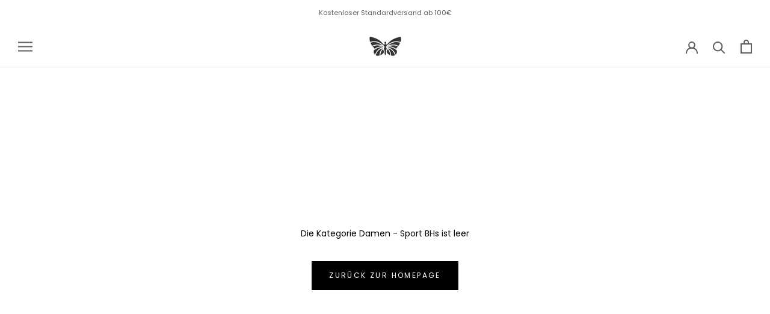

--- FILE ---
content_type: text/javascript
request_url: https://papillon-sportswear.com/cdn/shop/t/41/assets/custom.js?v=105830901608710828791692962970
body_size: -384
content:
$(".tags-collections a").click(function(e){e.preventDefault(),$(this).addClass("active"),$(this).siblings().removeClass("active");let href=$(this).attr("href");console.log(href),jQuery.ajax({url:href,type:"GET",success:function(res){window.history.pushState({html:res.html,pageTitle:res.pageTitle},"",href);let val=$(res).find(".ProductList").html(),fil=$(res).find("#collection-filter-drawer").html();$("#collection-filter-drawer").empty().append(fil),$(".ProductList").empty().append(val),$(".ProductItem ").css("visibility","inherit"),$(".ProductItem ").css("opacity","1"),$(".ProductItem ").css("transform","matrix(1, 0, 0, 1, 0, 0)")}})}),setTimeout(function(){$(".Newsletter_cstm").removeClass("hide")},2e3),$("#ClubsearchInput").on("input",function(){var searchText=$(this).val().toLowerCase();$(".clubs-search").parent().hide(),$(".clubs-search:contains('"+searchText+"')").parent(".CollectionItem").show()});
//# sourceMappingURL=/cdn/shop/t/41/assets/custom.js.map?v=105830901608710828791692962970
